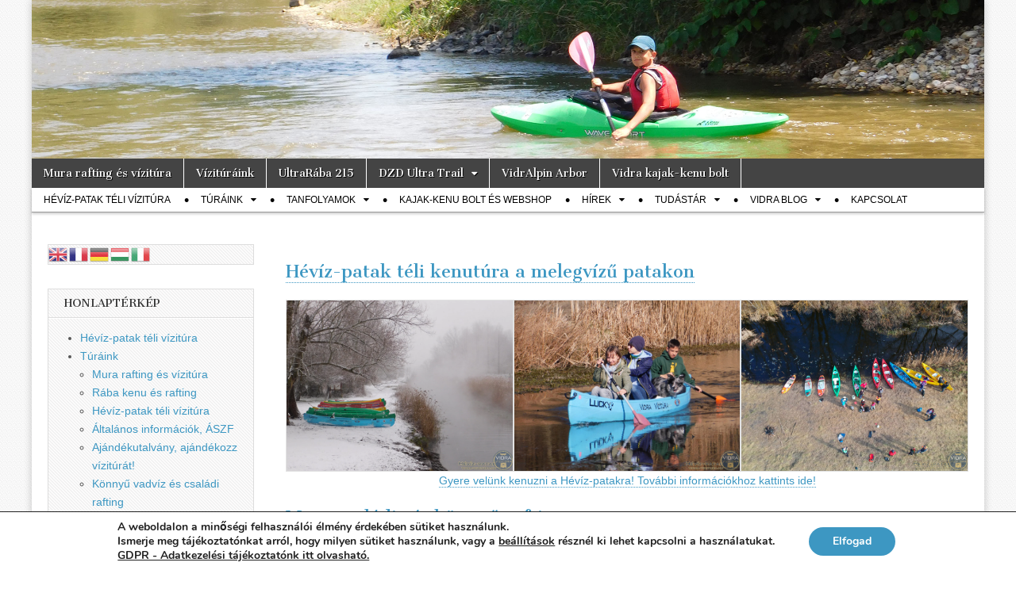

--- FILE ---
content_type: text/html; charset=UTF-8
request_url: https://www.vidra-vizitura.hu/?modul=szotar
body_size: 11776
content:
<!DOCTYPE html><html lang="hu"><head><meta charset="UTF-8" /><link rel="preconnect" href="https://fonts.gstatic.com/" crossorigin /><meta name="viewport" content="width=device-width, initial-scale=1.0" /><link rel="profile" href="http://gmpg.org/xfn/11" /><link rel="pingback" href="https://www.vidra-vizitura.hu/xmlrpc.php" /><title>Vidra Vízitúra &#8211; &#8230; vízitúra szervezés, vadvíz, kajakoktatás, kajak-kenu bolt, vidraságok&#8230;</title><meta name='robots' content='max-image-preview:large' /><link rel='dns-prefetch' href='//fonts.googleapis.com' /><link rel="alternate" type="application/rss+xml" title="Vidra Vízitúra &raquo; hírcsatorna" href="https://www.vidra-vizitura.hu/feed/" /><link rel="alternate" type="application/rss+xml" title="Vidra Vízitúra &raquo; hozzászólás hírcsatorna" href="https://www.vidra-vizitura.hu/comments/feed/" /> <script src="[data-uri]" defer></script><script data-optimized="1" src="https://www.vidra-vizitura.hu/wp-content/plugins/litespeed-cache/assets/js/webfontloader.min.js" defer></script><link data-optimized="2" rel="stylesheet" href="https://www.vidra-vizitura.hu/wp-content/litespeed/css/98e2c658b8eb35d93c7ef3be9ffc0402.css?ver=4e6c3" /> <script type="text/javascript" src="https://www.vidra-vizitura.hu/wp-includes/js/jquery/jquery.min.js" id="jquery-core-js"></script> <link rel="https://api.w.org/" href="https://www.vidra-vizitura.hu/wp-json/" /><link rel="alternate" title="JSON" type="application/json" href="https://www.vidra-vizitura.hu/wp-json/wp/v2/pages/1683" /><link rel="EditURI" type="application/rsd+xml" title="RSD" href="https://www.vidra-vizitura.hu/xmlrpc.php?rsd" /><link rel="canonical" href="https://www.vidra-vizitura.hu/" /><link rel='shortlink' href='https://www.vidra-vizitura.hu/' /><link rel="alternate" title="oEmbed (JSON)" type="application/json+oembed" href="https://www.vidra-vizitura.hu/wp-json/oembed/1.0/embed?url=https%3A%2F%2Fwww.vidra-vizitura.hu%2F" /><link rel="alternate" title="oEmbed (XML)" type="text/xml+oembed" href="https://www.vidra-vizitura.hu/wp-json/oembed/1.0/embed?url=https%3A%2F%2Fwww.vidra-vizitura.hu%2F&#038;format=xml" /><meta name="ti-site-data" content="[base64]" /><link rel="icon" href="https://www.vidra-vizitura.hu/wp-content/uploads/2021/01/cropped-137002776_733683963956351_5626046252027041692_n-160x160.png" sizes="32x32" /><link rel="icon" href="https://www.vidra-vizitura.hu/wp-content/uploads/2021/01/cropped-137002776_733683963956351_5626046252027041692_n-250x250.png" sizes="192x192" /><link rel="apple-touch-icon" href="https://www.vidra-vizitura.hu/wp-content/uploads/2021/01/cropped-137002776_733683963956351_5626046252027041692_n-250x250.png" /><meta name="msapplication-TileImage" content="https://www.vidra-vizitura.hu/wp-content/uploads/2021/01/cropped-137002776_733683963956351_5626046252027041692_n.png" /><meta name="gm-gpx-v" content="3.6" /></head><body class="home page-template-default page page-id-1683 custom-background"><div id="page" class="grid  "><header id="header" class="row" role="banner"><div class="c12"><div id="mobile-menu">
<a href="#" class="left-menu"><i class="fa fa-reorder"></i></a>
<a href="#"><i class="fa fa-search"></i></a></div><div id="drop-down-search"><form role="search" method="get" class="search-form" action="https://www.vidra-vizitura.hu/">
<label>
<span class="screen-reader-text">Keresés:</span>
<input type="search" class="search-field" placeholder="Keresés&hellip;" value="" name="s" />
</label>
<input type="submit" class="search-submit" value="Keresés" /></form></div><div class="title-logo-wrapper remove"><div class="header-group"><div id="site-title"><a href="https://www.vidra-vizitura.hu" title="Vidra Vízitúra" rel="home">Vidra Vízitúra</a></div><div id="site-description">&#8230; vízitúra szervezés, vadvíz, kajakoktatás, kajak-kenu bolt, vidraságok&#8230;</div></div></div><a href="https://www.vidra-vizitura.hu" title="Vidra Vízitúra" rel="home"><img id="header-img" src="https://www.vidra-vizitura.hu/wp-content/header-images/vidra_weblap_felsokep_118.jpg" width="1200" height="288" alt="" /></a><div id="nav-wrapper"><div class="nav-content"><nav id="site-navigation" class="menus clearfix" role="navigation"><h3 class="screen-reader-text">Main menu</h3>
<a class="screen-reader-text" href="#primary" title="Skip to content">Skip to content</a><div id="main-menu" class="menu-honlapjaink-container"><ul id="menu-honlapjaink" class="menu"><li id="menu-item-19155" class="menu-item menu-item-type-post_type menu-item-object-page menu-item-19155"><a href="https://www.vidra-vizitura.hu/vizituraink/konnyu-vadviz/mura/">Mura rafting és vízitúra</a><li id="menu-item-10055" class="menu-item menu-item-type-post_type menu-item-object-page menu-item-10055"><a href="https://www.vidra-vizitura.hu/vizituraink/">Vízitúráink</a><li id="menu-item-10247" class="menu-item menu-item-type-post_type menu-item-object-page menu-item-10247"><a href="https://www.vidra-vizitura.hu/ultraraba/">UltraRába 215</a><li id="menu-item-10053" class="menu-item menu-item-type-post_type menu-item-object-page menu-item-has-children sub-menu-parent menu-item-10053"><a href="https://www.vidra-vizitura.hu/del-zala-dombjai-300-dzd-300/">DZD Ultra Trail</a><ul class="sub-menu"><li id="menu-item-10413" class="menu-item menu-item-type-post_type menu-item-object-page menu-item-10413"><a href="https://www.vidra-vizitura.hu/del-zala-dombjai-300-dzd-300/">Adatok és szabályok</a><li id="menu-item-10412" class="menu-item menu-item-type-post_type menu-item-object-page menu-item-10412"><a href="https://www.vidra-vizitura.hu/del-zala-dombjai-300-dzd-300/del-zala-dombjai-ultra-trail-utvonala/">Útvonal</a><li id="menu-item-15035" class="menu-item menu-item-type-post_type menu-item-object-page menu-item-15035"><a href="https://www.vidra-vizitura.hu/dzd-600/">DZD 600</a><li id="menu-item-14257" class="menu-item menu-item-type-post_type menu-item-object-page menu-item-14257"><a href="https://www.vidra-vizitura.hu/del-zala-dombjai-300-dzd-300/del-zala-dombjai-ultra-trail-utvonala/dzd-terkep/">DZD és Zalai-Dombság térkép</a><li id="menu-item-10430" class="menu-item menu-item-type-post_type menu-item-object-page menu-item-10430"><a href="https://www.vidra-vizitura.hu/del-zala-dombjai-300-dzd-300/del-zala-dombjai-ultra-trail-eddigi-teljesitoi/">Eredmények</a><li id="menu-item-10407" class="menu-item menu-item-type-post_type menu-item-object-page menu-item-10407"><a href="https://www.vidra-vizitura.hu/del-zala-dombjai-300-dzd-300/dzd-regisztracio/">Regisztráció</a><li id="menu-item-11151" class="menu-item menu-item-type-post_type menu-item-object-page menu-item-11151"><a href="https://www.vidra-vizitura.hu/del-zala-dombjai-300-dzd-300/dzd-nyomonkovetes/">Online nyomonkövetés</a></ul><li id="menu-item-21312" class="menu-item menu-item-type-custom menu-item-object-custom menu-item-21312"><a href="https://vidralpin.hu/">VidrAlpin Arbor</a><li id="menu-item-10" class="menu-item menu-item-type-custom menu-item-object-custom menu-item-10"><a href="https://shop.vidra-vizitura.hu/">Vidra kajak-kenu bolt</a></ul></div></nav><nav id="site-sub-navigation" class="menus" role="navigation"><h3 class="screen-reader-text">Sub menu</h3><div class="menu-fomenu-container"><ul id="menu-fomenu" class="secondary-menu"><li id="menu-item-19229" class="menu-item menu-item-type-post_type menu-item-object-page menu-item-19229"><a href="https://www.vidra-vizitura.hu/vizituraink/sikvizi-turaink/heviz-patak/">Hévíz-patak téli vízitúra</a><li id="menu-item-500" class="menu-item menu-item-type-post_type menu-item-object-page menu-item-has-children sub-menu-parent menu-item-500"><a href="https://www.vidra-vizitura.hu/vizituraink/">Túráink</a><ul class="sub-menu"><li id="menu-item-17665" class="menu-item menu-item-type-post_type menu-item-object-page menu-item-17665"><a href="https://www.vidra-vizitura.hu/vizituraink/konnyu-vadviz/mura/">Mura rafting és vízitúra</a><li id="menu-item-19038" class="menu-item menu-item-type-post_type menu-item-object-page menu-item-19038"><a href="https://www.vidra-vizitura.hu/vizituraink/konnyu-vadviz/raba/">Rába kenu és rafting</a><li id="menu-item-17088" class="menu-item menu-item-type-post_type menu-item-object-page menu-item-17088"><a href="https://www.vidra-vizitura.hu/vizituraink/sikvizi-turaink/heviz-patak/">Hévíz-patak téli vízitúra</a><li id="menu-item-9051" class="menu-item menu-item-type-post_type menu-item-object-page menu-item-9051"><a href="https://www.vidra-vizitura.hu/vizituraink/">Általános információk, ÁSZF</a><li id="menu-item-11634" class="menu-item menu-item-type-post_type menu-item-object-page menu-item-11634"><a href="https://www.vidra-vizitura.hu/vizituraink/ajandekozz-viziturat/">Ajándékutalvány, ajándékozz vízitúrát!</a><li id="menu-item-501" class="menu-item menu-item-type-post_type menu-item-object-page menu-item-has-children sub-menu-parent menu-item-501"><a href="https://www.vidra-vizitura.hu/vizituraink/konnyu-vadviz/">Könnyű vadvíz és családi rafting</a><ul class="sub-menu"><li id="menu-item-17666" class="menu-item menu-item-type-post_type menu-item-object-page menu-item-17666"><a href="https://www.vidra-vizitura.hu/vizituraink/konnyu-vadviz/mura/">Mura rafting és vízitúra</a><li id="menu-item-19039" class="menu-item menu-item-type-post_type menu-item-object-page menu-item-19039"><a href="https://www.vidra-vizitura.hu/vizituraink/konnyu-vadviz/raba/">Rába kenu és rafting</a><li id="menu-item-503" class="menu-item menu-item-type-post_type menu-item-object-page menu-item-503"><a href="https://www.vidra-vizitura.hu/vizituraink/konnyu-vadviz/moldva/">Moldva kenu és rafting</a><li id="menu-item-502" class="menu-item menu-item-type-post_type menu-item-object-page menu-item-502"><a href="https://www.vidra-vizitura.hu/vizituraink/konnyu-vadviz/dunajec/">Dunajec kenu és rafting</a></ul><li id="menu-item-513" class="menu-item menu-item-type-post_type menu-item-object-page menu-item-has-children sub-menu-parent menu-item-513"><a href="https://www.vidra-vizitura.hu/vizituraink/sikvizi-turaink/">Síkvízi túrák</a><ul class="sub-menu"><li id="menu-item-17089" class="menu-item menu-item-type-post_type menu-item-object-page menu-item-17089"><a href="https://www.vidra-vizitura.hu/vizituraink/sikvizi-turaink/heviz-patak/">Hévíz-patak téli vízitúra</a><li id="menu-item-712" class="menu-item menu-item-type-post_type menu-item-object-page menu-item-712"><a href="https://www.vidra-vizitura.hu/vizituraink/sikvizi-turaink/kerka/">Kerka patak</a><li id="menu-item-11815" class="menu-item menu-item-type-post_type menu-item-object-page menu-item-11815"><a href="https://www.vidra-vizitura.hu/vizituraink/sikvizi-turaink/princi/">Kanizsa folyó – Principális csatorna</a><li id="menu-item-518" class="menu-item menu-item-type-post_type menu-item-object-page menu-item-518"><a href="https://www.vidra-vizitura.hu/vizituraink/sikvizi-turaink/zala/">Zala</a></ul><li id="menu-item-506" class="menu-item menu-item-type-post_type menu-item-object-page menu-item-has-children sub-menu-parent menu-item-506"><a href="https://www.vidra-vizitura.hu/vizituraink/rafting/">Rafting túrák</a><ul class="sub-menu"><li id="menu-item-511" class="menu-item menu-item-type-post_type menu-item-object-page menu-item-511"><a href="https://www.vidra-vizitura.hu/vizituraink/rafting/soca/">Soca</a></ul><li id="menu-item-13921" class="menu-item menu-item-type-custom menu-item-object-custom menu-item-13921"><a href="https://www.facebook.com/vidracsoport/photos_albums">Vízitúra fényképek (FB)</a><li id="menu-item-512" class="menu-item menu-item-type-post_type menu-item-object-page menu-item-512"><a href="https://www.vidra-vizitura.hu/vizituraink/rafting/vadvizi-kajak/">Vadvízi kajak</a><li id="menu-item-10248" class="menu-item menu-item-type-post_type menu-item-object-page menu-item-10248"><a href="https://www.vidra-vizitura.hu/ultraraba/">UltraRába 215</a><li id="menu-item-10249" class="menu-item menu-item-type-post_type menu-item-object-page menu-item-10249"><a href="https://www.vidra-vizitura.hu/del-zala-dombjai-300-dzd-300/">DZD Ultra Trail 300</a><li id="menu-item-15033" class="menu-item menu-item-type-post_type menu-item-object-page menu-item-15033"><a href="https://www.vidra-vizitura.hu/dzd-600/">DZD 600</a><li id="menu-item-15520" class="menu-item menu-item-type-post_type menu-item-object-page menu-item-has-children sub-menu-parent menu-item-15520"><a href="https://www.vidra-vizitura.hu/murafolde-outdoor/">Futóversenyek</a><ul class="sub-menu"><li id="menu-item-15601" class="menu-item menu-item-type-post_type menu-item-object-page menu-item-15601"><a href="https://www.vidra-vizitura.hu/?page_id=15592">Kékfűrész trail</a></ul><li id="menu-item-17411" class="menu-item menu-item-type-post_type menu-item-object-page menu-item-17411"><a href="https://www.vidra-vizitura.hu/vizituraink/kenuberles/">Kenubérlés</a><li id="menu-item-515" class="menu-item menu-item-type-post_type menu-item-object-page menu-item-515"><a href="https://www.vidra-vizitura.hu/vizituraink/turanaptar-2/">Túranaptár</a></ul><li id="menu-item-519" class="menu-item menu-item-type-post_type menu-item-object-page menu-item-has-children sub-menu-parent menu-item-519"><a href="https://www.vidra-vizitura.hu/tanfolyamok/">Tanfolyamok</a><ul class="sub-menu"><li id="menu-item-520" class="menu-item menu-item-type-post_type menu-item-object-page menu-item-520"><a href="https://www.vidra-vizitura.hu/tanfolyamok/sikvizi-kajak-es-kenu/">Síkvízi kajak és kenu</a><li id="menu-item-522" class="menu-item menu-item-type-post_type menu-item-object-page menu-item-522"><a href="https://www.vidra-vizitura.hu/tanfolyamok/vadvizi-kajak-es-kenu/">Vadvízi kajak és kenu</a><li id="menu-item-521" class="menu-item menu-item-type-post_type menu-item-object-page menu-item-521"><a href="https://www.vidra-vizitura.hu/tanfolyamok/turavezeto-kepzes/">Túravezető képzés</a><li id="menu-item-665" class="menu-item menu-item-type-post_type menu-item-object-page menu-item-665"><a href="https://www.vidra-vizitura.hu/tanfolyamok/mentestechnikai-es-elsosegely-trening/">Tréningek</a></ul><li id="menu-item-545" class="menu-item menu-item-type-custom menu-item-object-custom menu-item-545"><a href="https://shop.vidra-vizitura.hu/">Kajak-kenu bolt és webshop</a><li id="menu-item-523" class="menu-item menu-item-type-taxonomy menu-item-object-category menu-item-has-children sub-menu-parent menu-item-523"><a href="https://www.vidra-vizitura.hu/category/hirek/">Hírek</a><ul class="sub-menu"><li id="menu-item-526" class="menu-item menu-item-type-taxonomy menu-item-object-category menu-item-526"><a href="https://www.vidra-vizitura.hu/category/hirek/turabeszamolo/">Túrabeszámoló</a><li id="menu-item-525" class="menu-item menu-item-type-taxonomy menu-item-object-category menu-item-525"><a href="https://www.vidra-vizitura.hu/category/hirek/aktualis/">Aktuális</a><li id="menu-item-524" class="menu-item menu-item-type-taxonomy menu-item-object-category menu-item-524"><a href="https://www.vidra-vizitura.hu/category/hirek/ajanlo/">Ajánló</a><li id="menu-item-527" class="menu-item menu-item-type-taxonomy menu-item-object-category menu-item-527"><a href="https://www.vidra-vizitura.hu/category/hirek/turafelhivas/">Túrafelhívás</a><li id="menu-item-528" class="menu-item menu-item-type-taxonomy menu-item-object-category menu-item-528"><a href="https://www.vidra-vizitura.hu/category/hirek/versenyek/">Versenyek</a><li id="menu-item-9432" class="menu-item menu-item-type-taxonomy menu-item-object-category menu-item-9432"><a href="https://www.vidra-vizitura.hu/category/hirek/retro/">Retro</a><li id="menu-item-11674" class="menu-item menu-item-type-taxonomy menu-item-object-category menu-item-11674"><a href="https://www.vidra-vizitura.hu/category/vidra-blog/">Vidra blog</a></ul><li id="menu-item-529" class="menu-item menu-item-type-taxonomy menu-item-object-category menu-item-has-children sub-menu-parent menu-item-529"><a href="https://www.vidra-vizitura.hu/category/tudastar/">Tudástár</a><ul class="sub-menu"><li id="menu-item-530" class="menu-item menu-item-type-taxonomy menu-item-object-category menu-item-530"><a href="https://www.vidra-vizitura.hu/category/tudastar/biztonsag/">Mentéstechnika-elsősegély</a><li id="menu-item-531" class="menu-item menu-item-type-taxonomy menu-item-object-category menu-item-531"><a href="https://www.vidra-vizitura.hu/category/tudastar/evezestechnika/">Evezéstechnika</a><li id="menu-item-532" class="menu-item menu-item-type-taxonomy menu-item-object-category menu-item-532"><a href="https://www.vidra-vizitura.hu/category/tudastar/felszerelesek/">Felszerelések</a><li id="menu-item-533" class="menu-item menu-item-type-taxonomy menu-item-object-category menu-item-has-children sub-menu-parent menu-item-533"><a href="https://www.vidra-vizitura.hu/category/tudastar/folyoleirasok/">Folyóleírások</a><ul class="sub-menu"><li id="menu-item-538" class="menu-item menu-item-type-taxonomy menu-item-object-category menu-item-538"><a href="https://www.vidra-vizitura.hu/category/tudastar/folyoleirasok/magyarorszag/">Magyarország</a><li id="menu-item-534" class="menu-item menu-item-type-taxonomy menu-item-object-category menu-item-534"><a href="https://www.vidra-vizitura.hu/category/tudastar/folyoleirasok/ausztria/">Ausztria</a><li id="menu-item-535" class="menu-item menu-item-type-taxonomy menu-item-object-category menu-item-535"><a href="https://www.vidra-vizitura.hu/category/tudastar/folyoleirasok/csehorszag/">Csehország</a><li id="menu-item-536" class="menu-item menu-item-type-taxonomy menu-item-object-category menu-item-536"><a href="https://www.vidra-vizitura.hu/category/tudastar/folyoleirasok/horvatorszag/">Horvátország</a><li id="menu-item-537" class="menu-item menu-item-type-taxonomy menu-item-object-category menu-item-537"><a href="https://www.vidra-vizitura.hu/category/tudastar/folyoleirasok/lengyelorszag/">Lengyelország</a><li id="menu-item-539" class="menu-item menu-item-type-taxonomy menu-item-object-category menu-item-539"><a href="https://www.vidra-vizitura.hu/category/tudastar/folyoleirasok/szlovenia/">Szlovénia</a></ul><li id="menu-item-540" class="menu-item menu-item-type-taxonomy menu-item-object-category menu-item-540"><a href="https://www.vidra-vizitura.hu/category/tudastar/mimicsoda/">Mimicsoda</a><li id="menu-item-541" class="menu-item menu-item-type-taxonomy menu-item-object-category menu-item-541"><a href="https://www.vidra-vizitura.hu/category/tudastar/termeszetbuvar/">Természetbúvár</a><li id="menu-item-6329" class="menu-item menu-item-type-taxonomy menu-item-object-category menu-item-6329"><a href="https://www.vidra-vizitura.hu/category/tudastar/bringa-tudastar/">Bringa</a><li id="menu-item-6066" class="menu-item menu-item-type-taxonomy menu-item-object-category menu-item-has-children sub-menu-parent menu-item-6066"><a href="https://www.vidra-vizitura.hu/category/tudastar/terepfutas-tudastar/">Terepfutás</a><ul class="sub-menu"><li id="menu-item-6137" class="menu-item menu-item-type-taxonomy menu-item-object-category menu-item-6137"><a href="https://www.vidra-vizitura.hu/category/tudastar/terepfutas-tudastar/futoutvonalak/">Futóútvonalak</a></ul></ul><li id="menu-item-542" class="menu-item menu-item-type-taxonomy menu-item-object-category menu-item-has-children sub-menu-parent menu-item-542"><a href="https://www.vidra-vizitura.hu/category/vidra-blog/">Vidra blog</a><ul class="sub-menu"><li id="menu-item-11675" class="menu-item menu-item-type-taxonomy menu-item-object-category menu-item-11675"><a href="https://www.vidra-vizitura.hu/category/vidra-blog/">Vidra blog</a><li id="menu-item-11673" class="menu-item menu-item-type-custom menu-item-object-custom menu-item-11673"><a href="https://instagram.com/vidraati">Vidra Instagram</a><li id="menu-item-559" class="menu-item menu-item-type-post_type menu-item-object-page menu-item-559"><a href="https://www.vidra-vizitura.hu/bemutatkozas/">Bemutatkozás</a><li id="menu-item-16372" class="menu-item menu-item-type-post_type menu-item-object-page menu-item-16372"><a href="https://www.vidra-vizitura.hu/a-turavezetok-bemutatkozasa/">A túravezetők bemutatkozása</a><li id="menu-item-13920" class="menu-item menu-item-type-custom menu-item-object-custom menu-item-13920"><a href="https://www.facebook.com/pg/vidracsoport/photos/?tab=albums&#038;ref=page_internal">Vizitúra fényképek (FB)</a><li id="menu-item-11677" class="menu-item menu-item-type-custom menu-item-object-custom menu-item-11677"><a href="https://www.strava.com/athletes/5663335">Vidra Strava edzésnapló</a></ul><li id="menu-item-543" class="menu-item menu-item-type-post_type menu-item-object-page menu-item-543"><a href="https://www.vidra-vizitura.hu/kapcsolat/">Kapcsolat</a></ul></div></nav></div></div></div></header><div id="main" class="row"><div id="primary" class="c9 fr" role="main"><article id="post-1683" class="post-1683 page type-page status-publish hentry"><div class="entry-content"><h2 class="wp-block-heading"><a href="https://www.vidra-vizitura.hu/vizituraink/sikvizi-turaink/heviz-patak/" data-type="page" data-id="16623">Hévíz-patak téli kenutúra a melegvízű patakon</a></h2><figure class="wp-block-gallery has-nested-images columns-3 is-cropped wp-block-gallery-1 is-layout-flex wp-block-gallery-is-layout-flex"><figure class="wp-block-image size-large"><a href="https://www.vidra-vizitura.hu/wp-content/uploads/2021/09/Heviz-patak-tura-turaismerteto-kepek-02.jpg" data-slb-active="1" data-slb-asset="1218680757" data-slb-internal="0" data-slb-group="1683"><img fetchpriority="high" decoding="async" width="1600" height="1200" data-id="16666" src="https://www.vidra-vizitura.hu/wp-content/uploads/2021/09/Heviz-patak-tura-turaismerteto-kepek-02-1600x1200.jpg.webp" alt="" class="wp-image-16666" srcset="https://www.vidra-vizitura.hu/wp-content/uploads/2021/09/Heviz-patak-tura-turaismerteto-kepek-02-1600x1200.jpg.webp 1600w, https://www.vidra-vizitura.hu/wp-content/uploads/2021/09/Heviz-patak-tura-turaismerteto-kepek-02-550x413.jpg.webp 550w, https://www.vidra-vizitura.hu/wp-content/uploads/2021/09/Heviz-patak-tura-turaismerteto-kepek-02-768x576.jpg.webp 768w, https://www.vidra-vizitura.hu/wp-content/uploads/2021/09/Heviz-patak-tura-turaismerteto-kepek-02-1536x1152.jpg.webp 1536w, https://www.vidra-vizitura.hu/wp-content/uploads/2021/09/Heviz-patak-tura-turaismerteto-kepek-02-560x420.jpg.webp 560w, https://www.vidra-vizitura.hu/wp-content/uploads/2021/09/Heviz-patak-tura-turaismerteto-kepek-02-260x195.jpg.webp 260w, https://www.vidra-vizitura.hu/wp-content/uploads/2021/09/Heviz-patak-tura-turaismerteto-kepek-02-160x120.jpg.webp 160w, https://www.vidra-vizitura.hu/wp-content/uploads/2021/09/Heviz-patak-tura-turaismerteto-kepek-02.jpg 2048w" sizes="(max-width: 1600px) 100vw, 1600px" /></a></figure><figure class="wp-block-image size-large"><a href="https://www.vidra-vizitura.hu/wp-content/uploads/2021/09/Heviz-patak-tura-turaismerteto-kepek-01.jpg" data-slb-active="1" data-slb-asset="1715362665" data-slb-internal="0" data-slb-group="1683"><img decoding="async" width="1600" height="1200" data-id="16665" src="https://www.vidra-vizitura.hu/wp-content/uploads/2021/09/Heviz-patak-tura-turaismerteto-kepek-01-1600x1200.jpg.webp" alt="" class="wp-image-16665" srcset="https://www.vidra-vizitura.hu/wp-content/uploads/2021/09/Heviz-patak-tura-turaismerteto-kepek-01-1600x1200.jpg.webp 1600w, https://www.vidra-vizitura.hu/wp-content/uploads/2021/09/Heviz-patak-tura-turaismerteto-kepek-01-550x413.jpg.webp 550w, https://www.vidra-vizitura.hu/wp-content/uploads/2021/09/Heviz-patak-tura-turaismerteto-kepek-01-768x576.jpg.webp 768w, https://www.vidra-vizitura.hu/wp-content/uploads/2021/09/Heviz-patak-tura-turaismerteto-kepek-01-1536x1152.jpg.webp 1536w, https://www.vidra-vizitura.hu/wp-content/uploads/2021/09/Heviz-patak-tura-turaismerteto-kepek-01-560x420.jpg.webp 560w, https://www.vidra-vizitura.hu/wp-content/uploads/2021/09/Heviz-patak-tura-turaismerteto-kepek-01-260x195.jpg.webp 260w, https://www.vidra-vizitura.hu/wp-content/uploads/2021/09/Heviz-patak-tura-turaismerteto-kepek-01-160x120.jpg.webp 160w, https://www.vidra-vizitura.hu/wp-content/uploads/2021/09/Heviz-patak-tura-turaismerteto-kepek-01.jpg.webp 2048w" sizes="(max-width: 1600px) 100vw, 1600px" /></a></figure><figure class="wp-block-image size-large"><a href="https://www.vidra-vizitura.hu/wp-content/uploads/2021/09/Heviz-patak-tura-turaismerteto-kepek-03.jpg" data-slb-active="1" data-slb-asset="1620864852" data-slb-internal="0" data-slb-group="1683"><img decoding="async" width="1600" height="1200" data-id="16667" src="https://www.vidra-vizitura.hu/wp-content/uploads/2021/09/Heviz-patak-tura-turaismerteto-kepek-03-1600x1200.jpg" alt="" class="wp-image-16667" srcset="https://www.vidra-vizitura.hu/wp-content/uploads/2021/09/Heviz-patak-tura-turaismerteto-kepek-03-1600x1200.jpg 1600w, https://www.vidra-vizitura.hu/wp-content/uploads/2021/09/Heviz-patak-tura-turaismerteto-kepek-03-550x413.jpg.webp 550w, https://www.vidra-vizitura.hu/wp-content/uploads/2021/09/Heviz-patak-tura-turaismerteto-kepek-03-768x576.jpg.webp 768w, https://www.vidra-vizitura.hu/wp-content/uploads/2021/09/Heviz-patak-tura-turaismerteto-kepek-03-1536x1152.jpg 1536w, https://www.vidra-vizitura.hu/wp-content/uploads/2021/09/Heviz-patak-tura-turaismerteto-kepek-03-560x420.jpg.webp 560w, https://www.vidra-vizitura.hu/wp-content/uploads/2021/09/Heviz-patak-tura-turaismerteto-kepek-03-260x195.jpg.webp 260w, https://www.vidra-vizitura.hu/wp-content/uploads/2021/09/Heviz-patak-tura-turaismerteto-kepek-03-160x120.jpg.webp 160w, https://www.vidra-vizitura.hu/wp-content/uploads/2021/09/Heviz-patak-tura-turaismerteto-kepek-03.jpg 2048w" sizes="(max-width: 1600px) 100vw, 1600px" /></a></figure><figcaption class="blocks-gallery-caption wp-element-caption"><a href="https://www.vidra-vizitura.hu/vizituraink/sikvizi-turaink/heviz-patak/" data-type="page" data-id="16623">Gyere velünk kenuzni a Hévíz-patakra! További információkhoz kattints ide!</a></figcaption></figure><h2 class="wp-block-heading"><a href="https://www.vidra-vizitura.hu/vizituraink/konnyu-vadviz/mura/">Mura családi- és könnyű rafting</a></h2><figure class="wp-block-gallery has-nested-images columns-3 is-cropped wp-block-gallery-2 is-layout-flex wp-block-gallery-is-layout-flex"><figure class="wp-block-image size-large"><a href="https://www.vidra-vizitura.hu/wp-content/uploads/2020/01/mura_2019_nyar_32-scaled.jpg" data-slb-active="1" data-slb-asset="2119595409" data-slb-internal="0" data-slb-group="1683"><img loading="lazy" decoding="async" width="1600" height="1200" data-id="14200" src="https://www.vidra-vizitura.hu/wp-content/uploads/2020/01/mura_2019_nyar_32-1600x1200.jpg.webp" alt="" class="wp-image-14200" srcset="https://www.vidra-vizitura.hu/wp-content/uploads/2020/01/mura_2019_nyar_32-1600x1200.jpg.webp 1600w, https://www.vidra-vizitura.hu/wp-content/uploads/2020/01/mura_2019_nyar_32-550x413.jpg.webp 550w, https://www.vidra-vizitura.hu/wp-content/uploads/2020/01/mura_2019_nyar_32-768x576.jpg.webp 768w, https://www.vidra-vizitura.hu/wp-content/uploads/2020/01/mura_2019_nyar_32-1536x1152.jpg.webp 1536w, https://www.vidra-vizitura.hu/wp-content/uploads/2020/01/mura_2019_nyar_32-2048x1536.jpg.webp 2048w, https://www.vidra-vizitura.hu/wp-content/uploads/2020/01/mura_2019_nyar_32-560x420.jpg.webp 560w, https://www.vidra-vizitura.hu/wp-content/uploads/2020/01/mura_2019_nyar_32-260x195.jpg.webp 260w, https://www.vidra-vizitura.hu/wp-content/uploads/2020/01/mura_2019_nyar_32-160x120.jpg 160w" sizes="(max-width: 1600px) 100vw, 1600px" /></a></figure><figure class="wp-block-image size-large"><a href="https://www.vidra-vizitura.hu/wp-content/uploads/2020/01/mura_2019_nyar_06-scaled.jpg" data-slb-active="1" data-slb-asset="795330920" data-slb-internal="0" data-slb-group="1683"><img loading="lazy" decoding="async" width="1600" height="1200" data-id="14174" src="https://www.vidra-vizitura.hu/wp-content/uploads/2020/01/mura_2019_nyar_06-1600x1200.jpg.webp" alt="" class="wp-image-14174" srcset="https://www.vidra-vizitura.hu/wp-content/uploads/2020/01/mura_2019_nyar_06-1600x1200.jpg.webp 1600w, https://www.vidra-vizitura.hu/wp-content/uploads/2020/01/mura_2019_nyar_06-550x413.jpg.webp 550w, https://www.vidra-vizitura.hu/wp-content/uploads/2020/01/mura_2019_nyar_06-768x576.jpg.webp 768w, https://www.vidra-vizitura.hu/wp-content/uploads/2020/01/mura_2019_nyar_06-1536x1152.jpg.webp 1536w, https://www.vidra-vizitura.hu/wp-content/uploads/2020/01/mura_2019_nyar_06-2048x1536.jpg.webp 2048w, https://www.vidra-vizitura.hu/wp-content/uploads/2020/01/mura_2019_nyar_06-560x420.jpg.webp 560w, https://www.vidra-vizitura.hu/wp-content/uploads/2020/01/mura_2019_nyar_06-260x195.jpg.webp 260w, https://www.vidra-vizitura.hu/wp-content/uploads/2020/01/mura_2019_nyar_06-160x120.jpg.webp 160w" sizes="(max-width: 1600px) 100vw, 1600px" /></a></figure><figure class="wp-block-image size-large"><a href="https://www.vidra-vizitura.hu/wp-content/uploads/2020/01/mura_2019_nyar_09-scaled.jpg" data-slb-active="1" data-slb-asset="697845772" data-slb-internal="0" data-slb-group="1683"><img loading="lazy" decoding="async" width="1600" height="1200" data-id="14177" src="https://www.vidra-vizitura.hu/wp-content/uploads/2020/01/mura_2019_nyar_09-1600x1200.jpg.webp" alt="" class="wp-image-14177" srcset="https://www.vidra-vizitura.hu/wp-content/uploads/2020/01/mura_2019_nyar_09-1600x1200.jpg.webp 1600w, https://www.vidra-vizitura.hu/wp-content/uploads/2020/01/mura_2019_nyar_09-550x413.jpg.webp 550w, https://www.vidra-vizitura.hu/wp-content/uploads/2020/01/mura_2019_nyar_09-768x576.jpg.webp 768w, https://www.vidra-vizitura.hu/wp-content/uploads/2020/01/mura_2019_nyar_09-1536x1152.jpg.webp 1536w, https://www.vidra-vizitura.hu/wp-content/uploads/2020/01/mura_2019_nyar_09-2048x1536.jpg.webp 2048w, https://www.vidra-vizitura.hu/wp-content/uploads/2020/01/mura_2019_nyar_09-560x420.jpg.webp 560w, https://www.vidra-vizitura.hu/wp-content/uploads/2020/01/mura_2019_nyar_09-260x195.jpg.webp 260w, https://www.vidra-vizitura.hu/wp-content/uploads/2020/01/mura_2019_nyar_09-160x120.jpg.webp 160w" sizes="(max-width: 1600px) 100vw, 1600px" /></a></figure><figcaption class="blocks-gallery-caption wp-element-caption"><a href="https://www.vidra-vizitura.hu/vizituraink/konnyu-vadviz/mura/">Vízitúra a Sasok földjén Európa Amazonas-án. További információkhoz kattints ide!</a></figcaption></figure><h2 class="wp-block-heading"><a href="https://www.vidra-vizitura.hu/vizituraink/konnyu-vadviz/raba/" data-type="page" data-id="18884">Rába kenu és rafting</a></h2><figure class="wp-block-gallery has-nested-images columns-default is-cropped wp-block-gallery-3 is-layout-flex wp-block-gallery-is-layout-flex"><figure class="wp-block-image size-large"><a href="https://www.vidra-vizitura.hu/wp-content/uploads/2023/04/raba_vizitura_06.jpg" data-slb-active="1" data-slb-asset="2056098724" data-slb-internal="0" data-slb-group="1683"><img loading="lazy" decoding="async" width="1600" height="1200" data-id="18896" src="https://www.vidra-vizitura.hu/wp-content/uploads/2023/04/raba_vizitura_06-1600x1200.jpg.webp" alt="" class="wp-image-18896" srcset="https://www.vidra-vizitura.hu/wp-content/uploads/2023/04/raba_vizitura_06-1600x1200.jpg.webp 1600w, https://www.vidra-vizitura.hu/wp-content/uploads/2023/04/raba_vizitura_06-550x413.jpg.webp 550w, https://www.vidra-vizitura.hu/wp-content/uploads/2023/04/raba_vizitura_06-768x576.jpg.webp 768w, https://www.vidra-vizitura.hu/wp-content/uploads/2023/04/raba_vizitura_06-1536x1152.jpg.webp 1536w, https://www.vidra-vizitura.hu/wp-content/uploads/2023/04/raba_vizitura_06-560x420.jpg.webp 560w, https://www.vidra-vizitura.hu/wp-content/uploads/2023/04/raba_vizitura_06-260x195.jpg.webp 260w, https://www.vidra-vizitura.hu/wp-content/uploads/2023/04/raba_vizitura_06-160x120.jpg.webp 160w, https://www.vidra-vizitura.hu/wp-content/uploads/2023/04/raba_vizitura_06.jpg.webp 1728w" sizes="(max-width: 1600px) 100vw, 1600px" /></a></figure><figure class="wp-block-image size-large"><a href="https://www.vidra-vizitura.hu/wp-content/uploads/2023/04/raba_vizitura_04.jpg" data-slb-active="1" data-slb-asset="1989402412" data-slb-internal="0" data-slb-group="1683"><img loading="lazy" decoding="async" width="1600" height="1200" data-id="18894" src="https://www.vidra-vizitura.hu/wp-content/uploads/2023/04/raba_vizitura_04-1600x1200.jpg.webp" alt="" class="wp-image-18894" srcset="https://www.vidra-vizitura.hu/wp-content/uploads/2023/04/raba_vizitura_04-1600x1200.jpg.webp 1600w, https://www.vidra-vizitura.hu/wp-content/uploads/2023/04/raba_vizitura_04-550x413.jpg.webp 550w, https://www.vidra-vizitura.hu/wp-content/uploads/2023/04/raba_vizitura_04-768x576.jpg.webp 768w, https://www.vidra-vizitura.hu/wp-content/uploads/2023/04/raba_vizitura_04-1536x1152.jpg.webp 1536w, https://www.vidra-vizitura.hu/wp-content/uploads/2023/04/raba_vizitura_04-560x420.jpg.webp 560w, https://www.vidra-vizitura.hu/wp-content/uploads/2023/04/raba_vizitura_04-260x195.jpg.webp 260w, https://www.vidra-vizitura.hu/wp-content/uploads/2023/04/raba_vizitura_04-160x120.jpg.webp 160w, https://www.vidra-vizitura.hu/wp-content/uploads/2023/04/raba_vizitura_04.jpg.webp 1728w" sizes="(max-width: 1600px) 100vw, 1600px" /></a></figure><figure class="wp-block-image size-large"><a href="https://www.vidra-vizitura.hu/wp-content/uploads/2023/04/raba_vizitura_47.jpg" data-slb-active="1" data-slb-asset="2012779926" data-slb-internal="0" data-slb-group="1683"><img loading="lazy" decoding="async" width="1600" height="1200" data-id="18937" src="https://www.vidra-vizitura.hu/wp-content/uploads/2023/04/raba_vizitura_47-1600x1200.jpg.webp" alt="" class="wp-image-18937" srcset="https://www.vidra-vizitura.hu/wp-content/uploads/2023/04/raba_vizitura_47-1600x1200.jpg.webp 1600w, https://www.vidra-vizitura.hu/wp-content/uploads/2023/04/raba_vizitura_47-550x413.jpg.webp 550w, https://www.vidra-vizitura.hu/wp-content/uploads/2023/04/raba_vizitura_47-768x576.jpg.webp 768w, https://www.vidra-vizitura.hu/wp-content/uploads/2023/04/raba_vizitura_47-1536x1152.jpg.webp 1536w, https://www.vidra-vizitura.hu/wp-content/uploads/2023/04/raba_vizitura_47-560x420.jpg.webp 560w, https://www.vidra-vizitura.hu/wp-content/uploads/2023/04/raba_vizitura_47-260x195.jpg.webp 260w, https://www.vidra-vizitura.hu/wp-content/uploads/2023/04/raba_vizitura_47-160x120.jpg.webp 160w, https://www.vidra-vizitura.hu/wp-content/uploads/2023/04/raba_vizitura_47.jpg.webp 1728w" sizes="(max-width: 1600px) 100vw, 1600px" /></a></figure></figure><p><a href="https://www.vidra-vizitura.hu/vizituraink/konnyu-vadviz/raba/" data-type="page" data-id="18884">Kenuzás és családi, könnyű rafting a Rába folyón További információkhoz kattints ide!</a></p><div class="wp-block-image"><figure class="aligncenter"><a href="https://shop.vidra-vizitura.hu/"><img loading="lazy" decoding="async" width="350" height="99" src="https://www.vidra-vizitura.hu/wp-content/uploads/2018/08/vidra-kajak-es-kenu-bolt-logo.jpg.webp" alt="" class="wp-image-11984" srcset="https://www.vidra-vizitura.hu/wp-content/uploads/2018/08/vidra-kajak-es-kenu-bolt-logo.jpg.webp 350w, https://www.vidra-vizitura.hu/wp-content/uploads/2018/08/vidra-kajak-es-kenu-bolt-logo-260x74.jpg.webp 260w, https://www.vidra-vizitura.hu/wp-content/uploads/2018/08/vidra-kajak-es-kenu-bolt-logo-160x45.jpg.webp 160w, https://www.vidra-vizitura.hu/wp-content/uploads/2018/08/vidra-kajak-es-kenu-bolt-logo-20x6.jpg.webp 20w" sizes="(max-width: 350px) 100vw, 350px" /></a><figcaption class="wp-element-caption"><a href="https://shop.vidra-vizitura.hu/">Vidra kajak-kenu bolthoz kattints ide</a></figcaption></figure></div><h2 class="wp-block-heading">Túraajánló</h2><figure class="wp-block-gallery has-nested-images columns-default is-cropped wp-block-gallery-4 is-layout-flex wp-block-gallery-is-layout-flex"><figure class="wp-block-image size-large"><img loading="lazy" decoding="async" width="1600" height="1200" data-id="14200" src="https://www.vidra-vizitura.hu/wp-content/uploads/2020/01/mura_2019_nyar_32-1600x1200.jpg.webp" alt="" class="wp-image-14200" srcset="https://www.vidra-vizitura.hu/wp-content/uploads/2020/01/mura_2019_nyar_32-1600x1200.jpg.webp 1600w, https://www.vidra-vizitura.hu/wp-content/uploads/2020/01/mura_2019_nyar_32-550x413.jpg.webp 550w, https://www.vidra-vizitura.hu/wp-content/uploads/2020/01/mura_2019_nyar_32-768x576.jpg.webp 768w, https://www.vidra-vizitura.hu/wp-content/uploads/2020/01/mura_2019_nyar_32-1536x1152.jpg.webp 1536w, https://www.vidra-vizitura.hu/wp-content/uploads/2020/01/mura_2019_nyar_32-2048x1536.jpg.webp 2048w, https://www.vidra-vizitura.hu/wp-content/uploads/2020/01/mura_2019_nyar_32-560x420.jpg.webp 560w, https://www.vidra-vizitura.hu/wp-content/uploads/2020/01/mura_2019_nyar_32-260x195.jpg.webp 260w, https://www.vidra-vizitura.hu/wp-content/uploads/2020/01/mura_2019_nyar_32-160x120.jpg 160w" sizes="(max-width: 1600px) 100vw, 1600px" /><figcaption class="wp-element-caption"><a href="https://www.vidra-vizitura.hu/vizituraink/konnyu-vadviz/mura/" data-type="page" data-id="23"><span class="has-inline-color has-luminous-vivid-amber-color">MURA rafting és kenu</span></a></figcaption></figure><figure class="wp-block-image size-large"><img loading="lazy" decoding="async" width="1600" height="1200" data-id="14142" src="https://www.vidra-vizitura.hu/wp-content/uploads/2020/01/raba_2019_nyar_10-1600x1200.jpg.webp" alt="" class="wp-image-14142" srcset="https://www.vidra-vizitura.hu/wp-content/uploads/2020/01/raba_2019_nyar_10-1600x1200.jpg.webp 1600w, https://www.vidra-vizitura.hu/wp-content/uploads/2020/01/raba_2019_nyar_10-550x413.jpg.webp 550w, https://www.vidra-vizitura.hu/wp-content/uploads/2020/01/raba_2019_nyar_10-768x576.jpg.webp 768w, https://www.vidra-vizitura.hu/wp-content/uploads/2020/01/raba_2019_nyar_10-1536x1152.jpg.webp 1536w, https://www.vidra-vizitura.hu/wp-content/uploads/2020/01/raba_2019_nyar_10-2048x1536.jpg.webp 2048w, https://www.vidra-vizitura.hu/wp-content/uploads/2020/01/raba_2019_nyar_10-560x420.jpg.webp 560w, https://www.vidra-vizitura.hu/wp-content/uploads/2020/01/raba_2019_nyar_10-260x195.jpg.webp 260w, https://www.vidra-vizitura.hu/wp-content/uploads/2020/01/raba_2019_nyar_10-160x120.jpg.webp 160w" sizes="(max-width: 1600px) 100vw, 1600px" /><figcaption class="wp-element-caption"><a href="https://www.vidra-vizitura.hu/vizituraink/konnyu-vadviz/raba/" data-type="page" data-id="21"><span class="has-inline-color has-luminous-vivid-amber-color">RÁBA rafting és kenu</span></a></figcaption></figure><figure class="wp-block-image size-large"><img loading="lazy" decoding="async" width="1600" height="1200" data-id="15285" src="https://www.vidra-vizitura.hu/wp-content/uploads/2021/01/04-1600x1200.jpg" alt="" class="wp-image-15285" srcset="https://www.vidra-vizitura.hu/wp-content/uploads/2021/01/04-1600x1200.jpg 1600w, https://www.vidra-vizitura.hu/wp-content/uploads/2021/01/04-550x413.jpg 550w, https://www.vidra-vizitura.hu/wp-content/uploads/2021/01/04-768x576.jpg 768w, https://www.vidra-vizitura.hu/wp-content/uploads/2021/01/04-1536x1152.jpg 1536w, https://www.vidra-vizitura.hu/wp-content/uploads/2021/01/04-2048x1536.jpg 2048w, https://www.vidra-vizitura.hu/wp-content/uploads/2021/01/04-560x420.jpg.webp 560w, https://www.vidra-vizitura.hu/wp-content/uploads/2021/01/04-260x195.jpg.webp 260w, https://www.vidra-vizitura.hu/wp-content/uploads/2021/01/04-160x120.jpg.webp 160w" sizes="(max-width: 1600px) 100vw, 1600px" /><figcaption class="wp-element-caption"><a href="https://www.vidra-vizitura.hu/vizituraink/sikvizi-turaink/princi/" data-type="page" data-id="6978"><span class="has-inline-color has-luminous-vivid-amber-color">KANIZSA PATAK – Princi</span></a></figcaption></figure><figure class="wp-block-image size-large"><img loading="lazy" decoding="async" width="1200" height="899" data-id="2229" src="https://www.vidra-vizitura.hu/wp-content/uploads/2013/09/soca_tura_14.jpg.webp" alt="" class="wp-image-2229" srcset="https://www.vidra-vizitura.hu/wp-content/uploads/2013/09/soca_tura_14.jpg.webp 1200w, https://www.vidra-vizitura.hu/wp-content/uploads/2013/09/soca_tura_14-550x412.jpg 550w, https://www.vidra-vizitura.hu/wp-content/uploads/2013/09/soca_tura_14-560x419.jpg 560w, https://www.vidra-vizitura.hu/wp-content/uploads/2013/09/soca_tura_14-260x194.jpg.webp 260w, https://www.vidra-vizitura.hu/wp-content/uploads/2013/09/soca_tura_14-160x119.jpg.webp 160w" sizes="(max-width: 1200px) 100vw, 1200px" /><figcaption class="wp-element-caption"><a href="https://www.vidra-vizitura.hu/vizituraink/rafting/soca/" data-type="page" data-id="27"><span class="has-inline-color has-luminous-vivid-amber-color">SOCA rafting és kenu</span></a></figcaption></figure><figure class="wp-block-image size-large"><img loading="lazy" decoding="async" width="1600" height="1200" data-id="14106" src="https://www.vidra-vizitura.hu/wp-content/uploads/2020/01/moldva_2019_nyar_04-1600x1200.jpg.webp" alt="" class="wp-image-14106" srcset="https://www.vidra-vizitura.hu/wp-content/uploads/2020/01/moldva_2019_nyar_04-1600x1200.jpg.webp 1600w, https://www.vidra-vizitura.hu/wp-content/uploads/2020/01/moldva_2019_nyar_04-550x413.jpg 550w, https://www.vidra-vizitura.hu/wp-content/uploads/2020/01/moldva_2019_nyar_04-768x576.jpg 768w, https://www.vidra-vizitura.hu/wp-content/uploads/2020/01/moldva_2019_nyar_04-1536x1152.jpg.webp 1536w, https://www.vidra-vizitura.hu/wp-content/uploads/2020/01/moldva_2019_nyar_04-2048x1536.jpg.webp 2048w, https://www.vidra-vizitura.hu/wp-content/uploads/2020/01/moldva_2019_nyar_04-560x420.jpg 560w, https://www.vidra-vizitura.hu/wp-content/uploads/2020/01/moldva_2019_nyar_04-260x195.jpg 260w, https://www.vidra-vizitura.hu/wp-content/uploads/2020/01/moldva_2019_nyar_04-160x120.jpg 160w" sizes="(max-width: 1600px) 100vw, 1600px" /><figcaption class="wp-element-caption"><a href="https://www.vidra-vizitura.hu/vizituraink/konnyu-vadviz/moldva/" data-type="page" data-id="25"><span class="has-inline-color has-luminous-vivid-amber-color">MOLDVA kenu és rafting</span></a></figcaption></figure><figure class="wp-block-image size-large"><img loading="lazy" decoding="async" width="1600" height="1200" data-id="12641" src="https://www.vidra-vizitura.hu/wp-content/uploads/2019/01/heviz_patak_vizitura_170-1600x1200.jpg" alt="" class="wp-image-12641" srcset="https://www.vidra-vizitura.hu/wp-content/uploads/2019/01/heviz_patak_vizitura_170.jpg 1600w, https://www.vidra-vizitura.hu/wp-content/uploads/2019/01/heviz_patak_vizitura_170-550x413.jpg 550w, https://www.vidra-vizitura.hu/wp-content/uploads/2019/01/heviz_patak_vizitura_170-768x576.jpg 768w, https://www.vidra-vizitura.hu/wp-content/uploads/2019/01/heviz_patak_vizitura_170-560x420.jpg 560w, https://www.vidra-vizitura.hu/wp-content/uploads/2019/01/heviz_patak_vizitura_170-260x195.jpg.webp 260w, https://www.vidra-vizitura.hu/wp-content/uploads/2019/01/heviz_patak_vizitura_170-160x120.jpg.webp 160w" sizes="(max-width: 1600px) 100vw, 1600px" /><figcaption class="wp-element-caption"><a href="https://www.vidra-vizitura.hu/vizituraink/sikvizi-turaink/heviz-patak/" data-type="page" data-id="17"><span class="has-inline-color has-luminous-vivid-amber-color">HÉVÍZ PATAK – téli vízitúra</span></a></figcaption></figure></figure><p>További vízitúráinkat a menüben vagy <a href="https://www.vidra-vizitura.hu/vizituraink/" data-type="page" data-id="15">ide kattintva találod</a>.</p><p>További vízitúráinkat megtalálod a menüben vagy <a href="https://www.vidra-vizitura.hu/vizituraink/">ide kattintva.</a></p><h1 class="wp-block-heading"><a href="https://shop.vidra-vizitura.hu/">Vidra kajak-kenu bolt és webshop</a></h1><p><strong>Kajakboltunk közel 20 éve működik nyugat-dunántúli kajakboltként Nagykanizsán.</strong><br>Tengeren, síkvízen, vadvízen egyaránt otthon vagyunk, 20 éve szervezünk és vezetünk túrákat hazánk és a környező országok vizein. A webshophoz kattints <a href="https://shop.vidra-vizitura.hu/">ide</a>!</p><h2 class="wp-block-heading">Friss hírek, túrabeszámolók, tudástár</h2><ul class="su-posts su-posts-list-loop "><li id="su-post-21149" class="su-post ">
<a href="https://www.vidra-vizitura.hu/ultraraba-2025-detti-beszamoloja/">UltraRába 2025. &#8211; Detti beszámolója</a></li><li id="su-post-21132" class="su-post ">
<a href="https://www.vidra-vizitura.hu/ultraraba-2025-erdemenyek/">UltraRába 2025. eredmények</a></li><li id="su-post-21067" class="su-post ">
<a href="https://www.vidra-vizitura.hu/ultra-trail-hungary-2025/">Ultra-Trail Hungary 2025.</a></li><li id="su-post-20874" class="su-post ">
<a href="https://www.vidra-vizitura.hu/slovenia-vidrunning-tavaszi-kozossegi-futotabor-2025/">sLOVEnia &#8211; vidRUNNING tavaszi közösségi futótábor 2025.</a></li><li id="su-post-20817" class="su-post ">
<a href="https://www.vidra-vizitura.hu/100-merfold-lepes-az-isztrian/">100 mérföld lépés az Isztrián</a></li><li id="su-post-20700" class="su-post ">
<a href="https://www.vidra-vizitura.hu/vidrunning-kozossegi-futotabor-2025/">vidRUNNING közösségi futótábor 2025.</a></li><li id="su-post-20390" class="su-post ">
<a href="https://www.vidra-vizitura.hu/250-km-a-sivatagban-onkentes-szemmel-racingtheplanet-the-20-year-race/">250 km a sivatagban önkéntes szemmel (RacingThePlanet – The 20-Year Race)</a></li><li id="su-post-19865" class="su-post ">
<a href="https://www.vidra-vizitura.hu/250-km-futas-a-jordan-sivatagban-racingtheplanet-the-20-year-race/">250 km futás a Jordán sivatagban (RacingThePlanet &#8211; The 20-Year Race)</a></li><li id="su-post-19822" class="su-post ">
<a href="https://www.vidra-vizitura.hu/x-ultraraba-2024/">X. UltraRába 2024.</a></li><li id="su-post-19520" class="su-post ">
<a href="https://www.vidra-vizitura.hu/felkeszules-a-korre-segedlet-ahogy-en-csinaltam/">Felkészülés a Körre. Segédlet, ahogy én csináltam.</a></li><li id="su-post-19747" class="su-post ">
<a href="https://www.vidra-vizitura.hu/ultra-trail-hungary-2024/">Ultra Trail Hungary 2024.</a></li><li id="su-post-19583" class="su-post ">
<a href="https://www.vidra-vizitura.hu/ultra-trail-vipava-valley-emperor-165/">Ultra Trail Vipava Valley Emperor 165</a></li><li id="su-post-19447" class="su-post ">
<a href="https://www.vidra-vizitura.hu/a-kor/">A Kör</a></li><li id="su-post-19275" class="su-post ">
<a href="https://www.vidra-vizitura.hu/gran-canaria-360o-the-challenge-2023/">Gran Canaria 360º The Challenge  2023.</a></li><li id="su-post-19159" class="su-post ">
<a href="https://www.vidra-vizitura.hu/9-ultraraba-2023/">9. UltraRába 2023</a></li><li id="su-post-19058" class="su-post ">
<a href="https://www.vidra-vizitura.hu/ultra-trail-vipava-valley/">Ultra Trail Vipava Valley</a></li><li id="su-post-18805" class="su-post ">
<a href="https://www.vidra-vizitura.hu/4-nap-a-vipava-volgyben/">4 nap a Vipava völgyben</a></li><li id="su-post-18562" class="su-post ">
<a href="https://www.vidra-vizitura.hu/vadlan-108-masodszor-%f0%9f%8f%83%e2%80%8d%e2%99%80%ef%b8%8f%f0%9f%8f%9e%f0%9f%91%9f%e2%9d%a4%ef%b8%8f/">Vadlán 108 másodszor 🏃‍♀️🏞👟❤️</a></li><li id="su-post-18473" class="su-post ">
<a href="https://www.vidra-vizitura.hu/mert-szloveniaban-nem-csak-evezni-jo/">Mert Szlovéniában nem csak evezni jó!</a></li><li id="su-post-18310" class="su-post ">
<a href="https://www.vidra-vizitura.hu/8-ultraraba-215-km-es-kenuzas-somival/">8. UltraRába &#8211; 215 km-es kenuzás Somival</a></li></ul><h2 class="wp-block-heading">Vidra blog, így élünk mi</h2><ul class="su-posts su-posts-list-loop "><li id="su-post-21149" class="su-post ">
<a href="https://www.vidra-vizitura.hu/ultraraba-2025-detti-beszamoloja/">UltraRába 2025. &#8211; Detti beszámolója</a></li><li id="su-post-21067" class="su-post ">
<a href="https://www.vidra-vizitura.hu/ultra-trail-hungary-2025/">Ultra-Trail Hungary 2025.</a></li><li id="su-post-20874" class="su-post ">
<a href="https://www.vidra-vizitura.hu/slovenia-vidrunning-tavaszi-kozossegi-futotabor-2025/">sLOVEnia &#8211; vidRUNNING tavaszi közösségi futótábor 2025.</a></li><li id="su-post-20817" class="su-post ">
<a href="https://www.vidra-vizitura.hu/100-merfold-lepes-az-isztrian/">100 mérföld lépés az Isztrián</a></li><li id="su-post-20700" class="su-post ">
<a href="https://www.vidra-vizitura.hu/vidrunning-kozossegi-futotabor-2025/">vidRUNNING közösségi futótábor 2025.</a></li><li id="su-post-20390" class="su-post ">
<a href="https://www.vidra-vizitura.hu/250-km-a-sivatagban-onkentes-szemmel-racingtheplanet-the-20-year-race/">250 km a sivatagban önkéntes szemmel (RacingThePlanet – The 20-Year Race)</a></li><li id="su-post-19865" class="su-post ">
<a href="https://www.vidra-vizitura.hu/250-km-futas-a-jordan-sivatagban-racingtheplanet-the-20-year-race/">250 km futás a Jordán sivatagban (RacingThePlanet &#8211; The 20-Year Race)</a></li><li id="su-post-19822" class="su-post ">
<a href="https://www.vidra-vizitura.hu/x-ultraraba-2024/">X. UltraRába 2024.</a></li><li id="su-post-19747" class="su-post ">
<a href="https://www.vidra-vizitura.hu/ultra-trail-hungary-2024/">Ultra Trail Hungary 2024.</a></li><li id="su-post-19583" class="su-post ">
<a href="https://www.vidra-vizitura.hu/ultra-trail-vipava-valley-emperor-165/">Ultra Trail Vipava Valley Emperor 165</a></li><li id="su-post-19447" class="su-post ">
<a href="https://www.vidra-vizitura.hu/a-kor/">A Kör</a></li><li id="su-post-19275" class="su-post ">
<a href="https://www.vidra-vizitura.hu/gran-canaria-360o-the-challenge-2023/">Gran Canaria 360º The Challenge  2023.</a></li><li id="su-post-19159" class="su-post ">
<a href="https://www.vidra-vizitura.hu/9-ultraraba-2023/">9. UltraRába 2023</a></li><li id="su-post-19058" class="su-post ">
<a href="https://www.vidra-vizitura.hu/ultra-trail-vipava-valley/">Ultra Trail Vipava Valley</a></li><li id="su-post-18805" class="su-post ">
<a href="https://www.vidra-vizitura.hu/4-nap-a-vipava-volgyben/">4 nap a Vipava völgyben</a></li><li id="su-post-18764" class="su-post ">
<a href="https://www.vidra-vizitura.hu/vertes-terep-maraton/">Vértes Terep Maraton</a></li><li id="su-post-18747" class="su-post ">
<a href="https://www.vidra-vizitura.hu/black-hole-ultra-running-race-ezuttal-az-asztal-masik-oldalan/">BLACK HOLE Ultra Running Race  &#8211; ezúttal az asztal másik oldalán</a></li><li id="su-post-18562" class="su-post ">
<a href="https://www.vidra-vizitura.hu/vadlan-108-masodszor-%f0%9f%8f%83%e2%80%8d%e2%99%80%ef%b8%8f%f0%9f%8f%9e%f0%9f%91%9f%e2%9d%a4%ef%b8%8f/">Vadlán 108 másodszor 🏃‍♀️🏞👟❤️</a></li><li id="su-post-18473" class="su-post ">
<a href="https://www.vidra-vizitura.hu/mert-szloveniaban-nem-csak-evezni-jo/">Mert Szlovéniában nem csak evezni jó!</a></li><li id="su-post-18387" class="su-post ">
<a href="https://www.vidra-vizitura.hu/korinthosz-ultra-running-race-160/">Korinthosz Ultra Running Race 160</a></li></ul><p><a href="https://www.vidra-vizitura.hu/category/vidra-blog/">További vidraságok&#8230;</a></p></div><footer class="entry"></footer></article><div id="comments" class="comments-area"></div></div><div id="secondary" class="c3" role="complementary"><aside id="gtranslate-2" class="widget widget_gtranslate"><div class="gtranslate_wrapper" id="gt-wrapper-36774430"></div></aside><aside id="nav_menu-2" class="widget widget_nav_menu"><h3 class="widget-title">Honlaptérkép</h3><div class="menu-fomenu-container"><ul id="menu-fomenu-1" class="menu"><li class="menu-item menu-item-type-post_type menu-item-object-page menu-item-19229"><a href="https://www.vidra-vizitura.hu/vizituraink/sikvizi-turaink/heviz-patak/">Hévíz-patak téli vízitúra</a></li><li class="menu-item menu-item-type-post_type menu-item-object-page menu-item-has-children menu-item-500"><a href="https://www.vidra-vizitura.hu/vizituraink/">Túráink</a><ul class="sub-menu"><li class="menu-item menu-item-type-post_type menu-item-object-page menu-item-17665"><a href="https://www.vidra-vizitura.hu/vizituraink/konnyu-vadviz/mura/">Mura rafting és vízitúra</a></li><li class="menu-item menu-item-type-post_type menu-item-object-page menu-item-19038"><a href="https://www.vidra-vizitura.hu/vizituraink/konnyu-vadviz/raba/">Rába kenu és rafting</a></li><li class="menu-item menu-item-type-post_type menu-item-object-page menu-item-17088"><a href="https://www.vidra-vizitura.hu/vizituraink/sikvizi-turaink/heviz-patak/">Hévíz-patak téli vízitúra</a></li><li class="menu-item menu-item-type-post_type menu-item-object-page menu-item-9051"><a href="https://www.vidra-vizitura.hu/vizituraink/">Általános információk, ÁSZF</a></li><li class="menu-item menu-item-type-post_type menu-item-object-page menu-item-11634"><a href="https://www.vidra-vizitura.hu/vizituraink/ajandekozz-viziturat/">Ajándékutalvány, ajándékozz vízitúrát!</a></li><li class="menu-item menu-item-type-post_type menu-item-object-page menu-item-has-children menu-item-501"><a href="https://www.vidra-vizitura.hu/vizituraink/konnyu-vadviz/">Könnyű vadvíz és családi rafting</a><ul class="sub-menu"><li class="menu-item menu-item-type-post_type menu-item-object-page menu-item-17666"><a href="https://www.vidra-vizitura.hu/vizituraink/konnyu-vadviz/mura/">Mura rafting és vízitúra</a></li><li class="menu-item menu-item-type-post_type menu-item-object-page menu-item-19039"><a href="https://www.vidra-vizitura.hu/vizituraink/konnyu-vadviz/raba/">Rába kenu és rafting</a></li><li class="menu-item menu-item-type-post_type menu-item-object-page menu-item-503"><a href="https://www.vidra-vizitura.hu/vizituraink/konnyu-vadviz/moldva/">Moldva kenu és rafting</a></li><li class="menu-item menu-item-type-post_type menu-item-object-page menu-item-502"><a href="https://www.vidra-vizitura.hu/vizituraink/konnyu-vadviz/dunajec/">Dunajec kenu és rafting</a></li></ul></li><li class="menu-item menu-item-type-post_type menu-item-object-page menu-item-has-children menu-item-513"><a href="https://www.vidra-vizitura.hu/vizituraink/sikvizi-turaink/">Síkvízi túrák</a><ul class="sub-menu"><li class="menu-item menu-item-type-post_type menu-item-object-page menu-item-17089"><a href="https://www.vidra-vizitura.hu/vizituraink/sikvizi-turaink/heviz-patak/">Hévíz-patak téli vízitúra</a></li><li class="menu-item menu-item-type-post_type menu-item-object-page menu-item-712"><a href="https://www.vidra-vizitura.hu/vizituraink/sikvizi-turaink/kerka/">Kerka patak</a></li><li class="menu-item menu-item-type-post_type menu-item-object-page menu-item-11815"><a href="https://www.vidra-vizitura.hu/vizituraink/sikvizi-turaink/princi/">Kanizsa folyó – Principális csatorna</a></li><li class="menu-item menu-item-type-post_type menu-item-object-page menu-item-518"><a href="https://www.vidra-vizitura.hu/vizituraink/sikvizi-turaink/zala/">Zala</a></li></ul></li><li class="menu-item menu-item-type-post_type menu-item-object-page menu-item-has-children menu-item-506"><a href="https://www.vidra-vizitura.hu/vizituraink/rafting/">Rafting túrák</a><ul class="sub-menu"><li class="menu-item menu-item-type-post_type menu-item-object-page menu-item-511"><a href="https://www.vidra-vizitura.hu/vizituraink/rafting/soca/">Soca</a></li></ul></li><li class="menu-item menu-item-type-custom menu-item-object-custom menu-item-13921"><a href="https://www.facebook.com/vidracsoport/photos_albums">Vízitúra fényképek (FB)</a></li><li class="menu-item menu-item-type-post_type menu-item-object-page menu-item-512"><a href="https://www.vidra-vizitura.hu/vizituraink/rafting/vadvizi-kajak/">Vadvízi kajak</a></li><li class="menu-item menu-item-type-post_type menu-item-object-page menu-item-10248"><a href="https://www.vidra-vizitura.hu/ultraraba/">UltraRába 215</a></li><li class="menu-item menu-item-type-post_type menu-item-object-page menu-item-10249"><a href="https://www.vidra-vizitura.hu/del-zala-dombjai-300-dzd-300/">DZD Ultra Trail 300</a></li><li class="menu-item menu-item-type-post_type menu-item-object-page menu-item-15033"><a href="https://www.vidra-vizitura.hu/dzd-600/">DZD 600</a></li><li class="menu-item menu-item-type-post_type menu-item-object-page menu-item-has-children menu-item-15520"><a href="https://www.vidra-vizitura.hu/murafolde-outdoor/">Futóversenyek</a><ul class="sub-menu"><li class="menu-item menu-item-type-post_type menu-item-object-page menu-item-15601"><a href="https://www.vidra-vizitura.hu/?page_id=15592">Kékfűrész trail</a></li></ul></li><li class="menu-item menu-item-type-post_type menu-item-object-page menu-item-17411"><a href="https://www.vidra-vizitura.hu/vizituraink/kenuberles/">Kenubérlés</a></li><li class="menu-item menu-item-type-post_type menu-item-object-page menu-item-515"><a href="https://www.vidra-vizitura.hu/vizituraink/turanaptar-2/">Túranaptár</a></li></ul></li><li class="menu-item menu-item-type-post_type menu-item-object-page menu-item-has-children menu-item-519"><a href="https://www.vidra-vizitura.hu/tanfolyamok/">Tanfolyamok</a><ul class="sub-menu"><li class="menu-item menu-item-type-post_type menu-item-object-page menu-item-520"><a href="https://www.vidra-vizitura.hu/tanfolyamok/sikvizi-kajak-es-kenu/">Síkvízi kajak és kenu</a></li><li class="menu-item menu-item-type-post_type menu-item-object-page menu-item-522"><a href="https://www.vidra-vizitura.hu/tanfolyamok/vadvizi-kajak-es-kenu/">Vadvízi kajak és kenu</a></li><li class="menu-item menu-item-type-post_type menu-item-object-page menu-item-521"><a href="https://www.vidra-vizitura.hu/tanfolyamok/turavezeto-kepzes/">Túravezető képzés</a></li><li class="menu-item menu-item-type-post_type menu-item-object-page menu-item-665"><a href="https://www.vidra-vizitura.hu/tanfolyamok/mentestechnikai-es-elsosegely-trening/">Tréningek</a></li></ul></li><li class="menu-item menu-item-type-custom menu-item-object-custom menu-item-545"><a href="https://shop.vidra-vizitura.hu/">Kajak-kenu bolt és webshop</a></li><li class="menu-item menu-item-type-taxonomy menu-item-object-category menu-item-has-children menu-item-523"><a href="https://www.vidra-vizitura.hu/category/hirek/">Hírek</a><ul class="sub-menu"><li class="menu-item menu-item-type-taxonomy menu-item-object-category menu-item-526"><a href="https://www.vidra-vizitura.hu/category/hirek/turabeszamolo/">Túrabeszámoló</a></li><li class="menu-item menu-item-type-taxonomy menu-item-object-category menu-item-525"><a href="https://www.vidra-vizitura.hu/category/hirek/aktualis/">Aktuális</a></li><li class="menu-item menu-item-type-taxonomy menu-item-object-category menu-item-524"><a href="https://www.vidra-vizitura.hu/category/hirek/ajanlo/">Ajánló</a></li><li class="menu-item menu-item-type-taxonomy menu-item-object-category menu-item-527"><a href="https://www.vidra-vizitura.hu/category/hirek/turafelhivas/">Túrafelhívás</a></li><li class="menu-item menu-item-type-taxonomy menu-item-object-category menu-item-528"><a href="https://www.vidra-vizitura.hu/category/hirek/versenyek/">Versenyek</a></li><li class="menu-item menu-item-type-taxonomy menu-item-object-category menu-item-9432"><a href="https://www.vidra-vizitura.hu/category/hirek/retro/">Retro</a></li><li class="menu-item menu-item-type-taxonomy menu-item-object-category menu-item-11674"><a href="https://www.vidra-vizitura.hu/category/vidra-blog/">Vidra blog</a></li></ul></li><li class="menu-item menu-item-type-taxonomy menu-item-object-category menu-item-has-children menu-item-529"><a href="https://www.vidra-vizitura.hu/category/tudastar/">Tudástár</a><ul class="sub-menu"><li class="menu-item menu-item-type-taxonomy menu-item-object-category menu-item-530"><a href="https://www.vidra-vizitura.hu/category/tudastar/biztonsag/">Mentéstechnika-elsősegély</a></li><li class="menu-item menu-item-type-taxonomy menu-item-object-category menu-item-531"><a href="https://www.vidra-vizitura.hu/category/tudastar/evezestechnika/">Evezéstechnika</a></li><li class="menu-item menu-item-type-taxonomy menu-item-object-category menu-item-532"><a href="https://www.vidra-vizitura.hu/category/tudastar/felszerelesek/">Felszerelések</a></li><li class="menu-item menu-item-type-taxonomy menu-item-object-category menu-item-has-children menu-item-533"><a href="https://www.vidra-vizitura.hu/category/tudastar/folyoleirasok/">Folyóleírások</a><ul class="sub-menu"><li class="menu-item menu-item-type-taxonomy menu-item-object-category menu-item-538"><a href="https://www.vidra-vizitura.hu/category/tudastar/folyoleirasok/magyarorszag/">Magyarország</a></li><li class="menu-item menu-item-type-taxonomy menu-item-object-category menu-item-534"><a href="https://www.vidra-vizitura.hu/category/tudastar/folyoleirasok/ausztria/">Ausztria</a></li><li class="menu-item menu-item-type-taxonomy menu-item-object-category menu-item-535"><a href="https://www.vidra-vizitura.hu/category/tudastar/folyoleirasok/csehorszag/">Csehország</a></li><li class="menu-item menu-item-type-taxonomy menu-item-object-category menu-item-536"><a href="https://www.vidra-vizitura.hu/category/tudastar/folyoleirasok/horvatorszag/">Horvátország</a></li><li class="menu-item menu-item-type-taxonomy menu-item-object-category menu-item-537"><a href="https://www.vidra-vizitura.hu/category/tudastar/folyoleirasok/lengyelorszag/">Lengyelország</a></li><li class="menu-item menu-item-type-taxonomy menu-item-object-category menu-item-539"><a href="https://www.vidra-vizitura.hu/category/tudastar/folyoleirasok/szlovenia/">Szlovénia</a></li></ul></li><li class="menu-item menu-item-type-taxonomy menu-item-object-category menu-item-540"><a href="https://www.vidra-vizitura.hu/category/tudastar/mimicsoda/">Mimicsoda</a></li><li class="menu-item menu-item-type-taxonomy menu-item-object-category menu-item-541"><a href="https://www.vidra-vizitura.hu/category/tudastar/termeszetbuvar/">Természetbúvár</a></li><li class="menu-item menu-item-type-taxonomy menu-item-object-category menu-item-6329"><a href="https://www.vidra-vizitura.hu/category/tudastar/bringa-tudastar/">Bringa</a></li><li class="menu-item menu-item-type-taxonomy menu-item-object-category menu-item-has-children menu-item-6066"><a href="https://www.vidra-vizitura.hu/category/tudastar/terepfutas-tudastar/">Terepfutás</a><ul class="sub-menu"><li class="menu-item menu-item-type-taxonomy menu-item-object-category menu-item-6137"><a href="https://www.vidra-vizitura.hu/category/tudastar/terepfutas-tudastar/futoutvonalak/">Futóútvonalak</a></li></ul></li></ul></li><li class="menu-item menu-item-type-taxonomy menu-item-object-category menu-item-has-children menu-item-542"><a href="https://www.vidra-vizitura.hu/category/vidra-blog/">Vidra blog</a><ul class="sub-menu"><li class="menu-item menu-item-type-taxonomy menu-item-object-category menu-item-11675"><a href="https://www.vidra-vizitura.hu/category/vidra-blog/">Vidra blog</a></li><li class="menu-item menu-item-type-custom menu-item-object-custom menu-item-11673"><a href="https://instagram.com/vidraati">Vidra Instagram</a></li><li class="menu-item menu-item-type-post_type menu-item-object-page menu-item-559"><a href="https://www.vidra-vizitura.hu/bemutatkozas/">Bemutatkozás</a></li><li class="menu-item menu-item-type-post_type menu-item-object-page menu-item-16372"><a href="https://www.vidra-vizitura.hu/a-turavezetok-bemutatkozasa/">A túravezetők bemutatkozása</a></li><li class="menu-item menu-item-type-custom menu-item-object-custom menu-item-13920"><a href="https://www.facebook.com/pg/vidracsoport/photos/?tab=albums&#038;ref=page_internal">Vizitúra fényképek (FB)</a></li><li class="menu-item menu-item-type-custom menu-item-object-custom menu-item-11677"><a href="https://www.strava.com/athletes/5663335">Vidra Strava edzésnapló</a></li></ul></li><li class="menu-item menu-item-type-post_type menu-item-object-page menu-item-543"><a href="https://www.vidra-vizitura.hu/kapcsolat/">Kapcsolat</a></li></ul></div></aside><aside id="text-3" class="widget widget_text"><h3 class="widget-title">Elérhetőségünk</h3><div class="textwidget"><p>Iroda: Nagykanizsa, Fő út 23.<br />
Email: info@vidra-vizitura.hu<br />
<em>Kérünk benneteket, telefonon (+36302164668 (Ati), +36302385600 (Detti)) akkor keressetek, ha valóban sürgős, ellenkező esetben emailben tudunk válaszolni. Köszi!</em></p></div></aside><aside id="search-2" class="widget widget_search"><h3 class="widget-title">Keresés</h3><form role="search" method="get" class="search-form" action="https://www.vidra-vizitura.hu/">
<label>
<span class="screen-reader-text">Keresés:</span>
<input type="search" class="search-field" placeholder="Keresés&hellip;" value="" name="s" />
</label>
<input type="submit" class="search-submit" value="Keresés" /></form></aside><aside id="recent-posts-2" class="widget widget_recent_entries"><h3 class="widget-title">Legutóbbi bejegyzések</h3><ul><li>
<a href="https://www.vidra-vizitura.hu/ultraraba-2025-detti-beszamoloja/">UltraRába 2025. &#8211; Detti beszámolója</a></li><li>
<a href="https://www.vidra-vizitura.hu/ultraraba-2025-erdemenyek/">UltraRába 2025. eredmények</a></li><li>
<a href="https://www.vidra-vizitura.hu/ultra-trail-hungary-2025/">Ultra-Trail Hungary 2025.</a></li><li>
<a href="https://www.vidra-vizitura.hu/slovenia-vidrunning-tavaszi-kozossegi-futotabor-2025/">sLOVEnia &#8211; vidRUNNING tavaszi közösségi futótábor 2025.</a></li><li>
<a href="https://www.vidra-vizitura.hu/100-merfold-lepes-az-isztrian/">100 mérföld lépés az Isztrián</a></li><li>
<a href="https://www.vidra-vizitura.hu/vidrunning-kozossegi-futotabor-2025/">vidRUNNING közösségi futótábor 2025.</a></li><li>
<a href="https://www.vidra-vizitura.hu/250-km-a-sivatagban-onkentes-szemmel-racingtheplanet-the-20-year-race/">250 km a sivatagban önkéntes szemmel (RacingThePlanet – The 20-Year Race)</a></li><li>
<a href="https://www.vidra-vizitura.hu/250-km-futas-a-jordan-sivatagban-racingtheplanet-the-20-year-race/">250 km futás a Jordán sivatagban (RacingThePlanet &#8211; The 20-Year Race)</a></li><li>
<a href="https://www.vidra-vizitura.hu/x-ultraraba-2024/">X. UltraRába 2024.</a></li><li>
<a href="https://www.vidra-vizitura.hu/felkeszules-a-korre-segedlet-ahogy-en-csinaltam/">Felkészülés a Körre. Segédlet, ahogy én csináltam.</a></li></ul></aside><aside id="custom_html-2" class="widget_text widget widget_custom_html"><h3 class="widget-title">GDPR</h3><div class="textwidget custom-html-widget"><a href="https://www.vidra-vizitura.hu/adatkezelesi-tajekoztato/">Adatkezelési tájékoztató.</a><br>
<a href="https://www.vidra-vizitura.hu/shop/content/3-terms-and-conditions-of-use">ÁSZF</a></div></aside><aside id="meta-2" class="widget widget_meta"><h3 class="widget-title">Guide garden</h3><ul><li><a href="https://www.vidra-vizitura.hu/wp-login.php">Bejelentkezés</a></li><li><a href="https://www.vidra-vizitura.hu/feed/">Bejegyzések hírcsatorna</a></li><li><a href="https://www.vidra-vizitura.hu/comments/feed/">Hozzászólások hírcsatorna</a></li><li><a href="https://hu.wordpress.org/">WordPress Magyarország</a></li></ul></aside><aside id="tag_cloud-2" class="widget widget_tag_cloud"><h3 class="widget-title">Címkefelhő</h3><div class="tagcloud"><a href="https://www.vidra-vizitura.hu/tag/balaton/" class="tag-cloud-link tag-link-88 tag-link-position-1" style="font-size: 10.418181818182pt;" aria-label="Balaton (10 elem)">Balaton</a>
<a href="https://www.vidra-vizitura.hu/tag/biztonsag-2/" class="tag-cloud-link tag-link-34 tag-link-position-2" style="font-size: 16.018181818182pt;" aria-label="biztonság (29 elem)">biztonság</a>
<a href="https://www.vidra-vizitura.hu/tag/bringa/" class="tag-cloud-link tag-link-162 tag-link-position-3" style="font-size: 13.218181818182pt;" aria-label="bringa (17 elem)">bringa</a>
<a href="https://www.vidra-vizitura.hu/tag/del-zala-dombjai-ultra-trail-300-utvonal-leiras/" class="tag-cloud-link tag-link-352 tag-link-position-4" style="font-size: 11.309090909091pt;" aria-label="Del Zala Dombjai Ultra Trail 300 utvonal leiras (12 elem)">Del Zala Dombjai Ultra Trail 300 utvonal leiras</a>
<a href="https://www.vidra-vizitura.hu/tag/dzd/" class="tag-cloud-link tag-link-349 tag-link-position-5" style="font-size: 14.745454545455pt;" aria-label="DZD (23 elem)">DZD</a>
<a href="https://www.vidra-vizitura.hu/tag/dzdz300/" class="tag-cloud-link tag-link-350 tag-link-position-6" style="font-size: 11.309090909091pt;" aria-label="DZDZ300 (12 elem)">DZDZ300</a>
<a href="https://www.vidra-vizitura.hu/tag/del-zala-dombjai-ultra-trail-300/" class="tag-cloud-link tag-link-351 tag-link-position-7" style="font-size: 14.236363636364pt;" aria-label="Dél Zala Dombjai Ultra Trail 300 (21 elem)">Dél Zala Dombjai Ultra Trail 300</a>
<a href="https://www.vidra-vizitura.hu/tag/elsosegely/" class="tag-cloud-link tag-link-37 tag-link-position-8" style="font-size: 11.309090909091pt;" aria-label="elsősegély (12 elem)">elsősegély</a>
<a href="https://www.vidra-vizitura.hu/tag/eszteregnye/" class="tag-cloud-link tag-link-144 tag-link-position-9" style="font-size: 8.6363636363636pt;" aria-label="eszteregnye (7 elem)">eszteregnye</a>
<a href="https://www.vidra-vizitura.hu/tag/futas/" class="tag-cloud-link tag-link-193 tag-link-position-10" style="font-size: 19.709090909091pt;" aria-label="futás (58 elem)">futás</a>
<a href="https://www.vidra-vizitura.hu/tag/felmaraton/" class="tag-cloud-link tag-link-152 tag-link-position-11" style="font-size: 8.6363636363636pt;" aria-label="félmaraton (7 elem)">félmaraton</a>
<a href="https://www.vidra-vizitura.hu/tag/heviz-patak/" class="tag-cloud-link tag-link-268 tag-link-position-12" style="font-size: 10.927272727273pt;" aria-label="Hévíz-patak (11 elem)">Hévíz-patak</a>
<a href="https://www.vidra-vizitura.hu/tag/kajak/" class="tag-cloud-link tag-link-32 tag-link-position-13" style="font-size: 19.963636363636pt;" aria-label="kajak (61 elem)">kajak</a>
<a href="https://www.vidra-vizitura.hu/tag/kenu/" class="tag-cloud-link tag-link-25 tag-link-position-14" style="font-size: 20.345454545455pt;" aria-label="kenu (65 elem)">kenu</a>
<a href="https://www.vidra-vizitura.hu/tag/kerka/" class="tag-cloud-link tag-link-136 tag-link-position-15" style="font-size: 8pt;" aria-label="Kerka (6 elem)">Kerka</a>
<a href="https://www.vidra-vizitura.hu/tag/koritnica/" class="tag-cloud-link tag-link-109 tag-link-position-16" style="font-size: 8pt;" aria-label="Koritnica (6 elem)">Koritnica</a>
<a href="https://www.vidra-vizitura.hu/tag/krka/" class="tag-cloud-link tag-link-87 tag-link-position-17" style="font-size: 9.9090909090909pt;" aria-label="Krka (9 elem)">Krka</a>
<a href="https://www.vidra-vizitura.hu/tag/konyv/" class="tag-cloud-link tag-link-24 tag-link-position-18" style="font-size: 8pt;" aria-label="könyv (6 elem)">könyv</a>
<a href="https://www.vidra-vizitura.hu/tag/maraton/" class="tag-cloud-link tag-link-194 tag-link-position-19" style="font-size: 8pt;" aria-label="maraton (6 elem)">maraton</a>
<a href="https://www.vidra-vizitura.hu/tag/moldva/" class="tag-cloud-link tag-link-267 tag-link-position-20" style="font-size: 11.309090909091pt;" aria-label="Moldva (12 elem)">Moldva</a>
<a href="https://www.vidra-vizitura.hu/tag/mura/" class="tag-cloud-link tag-link-86 tag-link-position-21" style="font-size: 12.2pt;" aria-label="Mura (14 elem)">Mura</a>
<a href="https://www.vidra-vizitura.hu/tag/rafting/" class="tag-cloud-link tag-link-36 tag-link-position-22" style="font-size: 13.981818181818pt;" aria-label="rafting (20 elem)">rafting</a>
<a href="https://www.vidra-vizitura.hu/tag/rescue/" class="tag-cloud-link tag-link-187 tag-link-position-23" style="font-size: 8.6363636363636pt;" aria-label="rescue (7 elem)">rescue</a>
<a href="https://www.vidra-vizitura.hu/tag/rigyac/" class="tag-cloud-link tag-link-151 tag-link-position-24" style="font-size: 12.454545454545pt;" aria-label="rigyác (15 elem)">rigyác</a>
<a href="https://www.vidra-vizitura.hu/tag/rockenbauer-pal-del-dunantuli-kek-tura/" class="tag-cloud-link tag-link-303 tag-link-position-25" style="font-size: 14.745454545455pt;" aria-label="Rockenbauer Pál Dél-dunántúli Kék Túra (23 elem)">Rockenbauer Pál Dél-dunántúli Kék Túra</a>
<a href="https://www.vidra-vizitura.hu/tag/raba/" class="tag-cloud-link tag-link-21 tag-link-position-26" style="font-size: 19.327272727273pt;" aria-label="Rába (54 elem)">Rába</a>
<a href="https://www.vidra-vizitura.hu/tag/salza/" class="tag-cloud-link tag-link-269 tag-link-position-27" style="font-size: 9.2727272727273pt;" aria-label="Salza (8 elem)">Salza</a>
<a href="https://www.vidra-vizitura.hu/tag/savinja/" class="tag-cloud-link tag-link-58 tag-link-position-28" style="font-size: 11.309090909091pt;" aria-label="Savinja (12 elem)">Savinja</a>
<a href="https://www.vidra-vizitura.hu/tag/soca/" class="tag-cloud-link tag-link-270 tag-link-position-29" style="font-size: 13.981818181818pt;" aria-label="Soca (20 elem)">Soca</a>
<a href="https://www.vidra-vizitura.hu/tag/szlovenia/" class="tag-cloud-link tag-link-265 tag-link-position-30" style="font-size: 12.2pt;" aria-label="Szlovénia (14 elem)">Szlovénia</a>
<a href="https://www.vidra-vizitura.hu/tag/tanfolyam/" class="tag-cloud-link tag-link-51 tag-link-position-31" style="font-size: 8.6363636363636pt;" aria-label="tanfolyam (7 elem)">tanfolyam</a>
<a href="https://www.vidra-vizitura.hu/tag/teljesitmenytura/" class="tag-cloud-link tag-link-203 tag-link-position-32" style="font-size: 17.672727272727pt;" aria-label="teljesítménytúra (40 elem)">teljesítménytúra</a>
<a href="https://www.vidra-vizitura.hu/tag/tengeri-kajak/" class="tag-cloud-link tag-link-81 tag-link-position-33" style="font-size: 10.927272727273pt;" aria-label="tengeri kajak (11 elem)">tengeri kajak</a>
<a href="https://www.vidra-vizitura.hu/tag/terepfutas/" class="tag-cloud-link tag-link-127 tag-link-position-34" style="font-size: 22pt;" aria-label="terepfutás (88 elem)">terepfutás</a>
<a href="https://www.vidra-vizitura.hu/tag/termeszet/" class="tag-cloud-link tag-link-38 tag-link-position-35" style="font-size: 15.127272727273pt;" aria-label="természet (25 elem)">természet</a>
<a href="https://www.vidra-vizitura.hu/tag/ultrabalaton/" class="tag-cloud-link tag-link-212 tag-link-position-36" style="font-size: 11.309090909091pt;" aria-label="Ultrabalaton (12 elem)">Ultrabalaton</a>
<a href="https://www.vidra-vizitura.hu/tag/ultrafutas/" class="tag-cloud-link tag-link-204 tag-link-position-37" style="font-size: 20.727272727273pt;" aria-label="ultrafutás (69 elem)">ultrafutás</a>
<a href="https://www.vidra-vizitura.hu/tag/ultraraba/" class="tag-cloud-link tag-link-255 tag-link-position-38" style="font-size: 13.981818181818pt;" aria-label="UltraRába (20 elem)">UltraRába</a>
<a href="https://www.vidra-vizitura.hu/tag/vadviz/" class="tag-cloud-link tag-link-22 tag-link-position-39" style="font-size: 18.690909090909pt;" aria-label="vadvíz (48 elem)">vadvíz</a>
<a href="https://www.vidra-vizitura.hu/tag/vadvizi-kajak/" class="tag-cloud-link tag-link-23 tag-link-position-40" style="font-size: 21.618181818182pt;" aria-label="vadvízi kajak (83 elem)">vadvízi kajak</a>
<a href="https://www.vidra-vizitura.hu/tag/valkonya/" class="tag-cloud-link tag-link-205 tag-link-position-41" style="font-size: 11.309090909091pt;" aria-label="Valkonya (12 elem)">Valkonya</a>
<a href="https://www.vidra-vizitura.hu/tag/verseny-2/" class="tag-cloud-link tag-link-85 tag-link-position-42" style="font-size: 12.2pt;" aria-label="verseny (14 elem)">verseny</a>
<a href="https://www.vidra-vizitura.hu/tag/vltava/" class="tag-cloud-link tag-link-90 tag-link-position-43" style="font-size: 9.2727272727273pt;" aria-label="vltava (8 elem)">vltava</a>
<a href="https://www.vidra-vizitura.hu/tag/whitewater/" class="tag-cloud-link tag-link-391 tag-link-position-44" style="font-size: 8pt;" aria-label="whitewater (6 elem)">whitewater</a>
<a href="https://www.vidra-vizitura.hu/tag/zala/" class="tag-cloud-link tag-link-101 tag-link-position-45" style="font-size: 9.2727272727273pt;" aria-label="Zala (8 elem)">Zala</a></div></aside></div></div></div><footer id="footer" role="contentinfo"><div id="footer-content" class="grid "><div class="row"><p class="copyright c12">
<span class="fl">Copyright &copy; 2026 <a href="https://www.vidra-vizitura.hu">Vidra Vízitúra</a>. All Rights Reserved.</span>
<span class="fr">The Magazine Basic Theme by <a href="https://themes.bavotasan.com/">bavotasan.com</a>.</span></p></div></div></footer><aside id="moove_gdpr_cookie_info_bar" class="moove-gdpr-info-bar-hidden moove-gdpr-align-center moove-gdpr-light-scheme gdpr_infobar_postion_bottom" aria-label="GDPR Cookie Banner" style="display: none;"><div class="moove-gdpr-info-bar-container"><div class="moove-gdpr-info-bar-content"><div class="moove-gdpr-cookie-notice"><p>A weboldalon a minőségi felhasználói élmény érdekében sütiket használunk.</p><p>Ismerje meg tájékoztatónkat arról, hogy milyen sütiket használunk, vagy a <button  aria-haspopup="true" data-href="#moove_gdpr_cookie_modal" class="change-settings-button">beállítások</button> résznél ki lehet kapcsolni a használatukat.</p><p><a href="https://www.vidra-vizitura.hu/adatkezelesi-tajekoztato/">GDPR - Adatkezelési tájékoztatónk itt olvasható.</a></p></div><div class="moove-gdpr-button-holder">
<button class="mgbutton moove-gdpr-infobar-allow-all gdpr-fbo-0" aria-label="Elfogad" >Elfogad</button></div></div></div></aside>
 <script type="text/javascript" src="https://www.vidra-vizitura.hu/wp-content/plugins/litespeed-cache/assets/js/instant_click.min.js" id="litespeed-cache-js" defer="defer" data-wp-strategy="defer"></script> <script type="text/javascript" id="gt_widget_script_36774430-js-before">/*  */
window.gtranslateSettings = /* document.write */ window.gtranslateSettings || {};window.gtranslateSettings['36774430'] = {"default_language":"hu","languages":["en","fr","de","hu","it"],"url_structure":"none","flag_style":"3d","flag_size":24,"wrapper_selector":"#gt-wrapper-36774430","alt_flags":[],"horizontal_position":"inline","flags_location":"\/wp-content\/plugins\/gtranslate\/flags\/"};
/*  */</script><script src="https://www.vidra-vizitura.hu/wp-content/plugins/gtranslate/js/flags.js" data-no-optimize="1" data-no-minify="1" data-gt-orig-url="/" data-gt-orig-domain="www.vidra-vizitura.hu" data-gt-widget-id="36774430" defer></script> 
<dialog id="moove_gdpr_cookie_modal" class="gdpr_lightbox-hide" aria-modal="true" aria-label="GDPR Settings Screen"><div class="moove-gdpr-modal-content moove-clearfix logo-position-left moove_gdpr_modal_theme_v1">
<button class="moove-gdpr-modal-close" autofocus aria-label="Close GDPR Cookie Settings">
<span class="gdpr-sr-only">Close GDPR Cookie Settings</span>
<span class="gdpr-icon moovegdpr-arrow-close"></span>
</button><div class="moove-gdpr-modal-left-content"><div class="moove-gdpr-company-logo-holder">
<img src="https://www.vidra-vizitura.hu/wp-content/plugins/gdpr-cookie-compliance/dist/images/gdpr-logo.png" alt="Vidra Vízitúra"   width="350"  height="233"  class="img-responsive" /></div><ul id="moove-gdpr-menu"><li class="menu-item-on menu-item-privacy_overview menu-item-selected">
<button data-href="#privacy_overview" class="moove-gdpr-tab-nav" aria-label="Adatvédelmi áttekintés">
<span class="gdpr-nav-tab-title">Adatvédelmi áttekintés</span>
</button></li><li class="menu-item-strict-necessary-cookies menu-item-off">
<button data-href="#strict-necessary-cookies" class="moove-gdpr-tab-nav" aria-label="Feltétlenül szükséges sütik">
<span class="gdpr-nav-tab-title">Feltétlenül szükséges sütik</span>
</button></li></ul><div class="moove-gdpr-branding-cnt">
<a href="https://wordpress.org/plugins/gdpr-cookie-compliance/" rel="noopener noreferrer" target="_blank" class='moove-gdpr-branding'>Powered by&nbsp; <span>GDPR Cookie Compliance</span></a></div></div><div class="moove-gdpr-modal-right-content"><div class="moove-gdpr-modal-title"></div><div class="main-modal-content"><div class="moove-gdpr-tab-content"><div id="privacy_overview" class="moove-gdpr-tab-main">
<span class="tab-title">Adatvédelmi áttekintés</span><div class="moove-gdpr-tab-main-content"><p>Ez a weboldal sütiket használ, hogy a lehető legjobb felhasználói élményt nyújthassuk. A cookie-k információit tárolja a böngészőjében, és olyan funkciókat lát el, mint a felismerés, amikor visszatér a weboldalunkra, és segítjük a csapatunkat abban, hogy megértsék, hogy a weboldal mely részei érdekesek és hasznosak.</p></div></div><div id="strict-necessary-cookies" class="moove-gdpr-tab-main" style="display:none">
<span class="tab-title">Feltétlenül szükséges sütik</span><div class="moove-gdpr-tab-main-content"><p>A feltétlenül szükséges sütiket mindig engedélyezni kell, hogy elmenthessük a beállításokat a sütik további kezeléséhez.</p><div class="moove-gdpr-status-bar "><div class="gdpr-cc-form-wrap"><div class="gdpr-cc-form-fieldset">
<label class="cookie-switch" for="moove_gdpr_strict_cookies">
<span class="gdpr-sr-only">Enable or Disable Cookies</span>
<input type="checkbox" aria-label="Feltétlenül szükséges sütik"  value="check" name="moove_gdpr_strict_cookies" id="moove_gdpr_strict_cookies">
<span class="cookie-slider cookie-round gdpr-sr" data-text-enable="Engedélyez" data-text-disabled="Elutasít">
<span class="gdpr-sr-label">
<span class="gdpr-sr-enable">Engedélyez</span>
<span class="gdpr-sr-disable">Elutasít</span>
</span>
</span>
</label></div></div></div></div></div></div></div><div class="moove-gdpr-modal-footer-content"><div class="moove-gdpr-button-holder">
<button class="mgbutton moove-gdpr-modal-allow-all button-visible" aria-label="Összes engedélyezése">Összes engedélyezése</button>
<button class="mgbutton moove-gdpr-modal-save-settings button-visible" aria-label="Változtatások mentése">Változtatások mentése</button></div></div></div><div class="moove-clearfix"></div></div>
</dialog>
 <script data-optimized="1" src="https://www.vidra-vizitura.hu/wp-content/litespeed/js/50d603a5c2c935caf7a797bacf76e10a.js?ver=4e6c3" defer></script></body></html>
<!-- Page optimized by LiteSpeed Cache @2026-01-24 03:34:40 -->

<!-- Page cached by LiteSpeed Cache 7.7 on 2026-01-24 03:34:40 -->